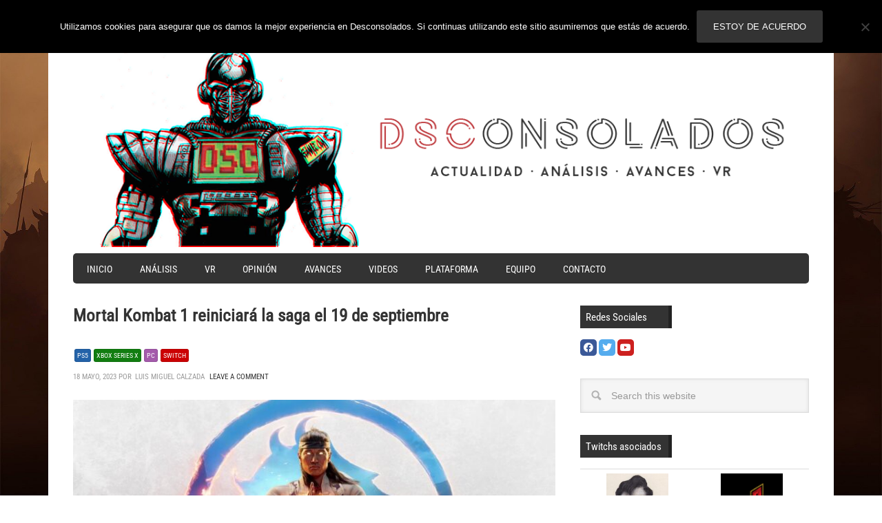

--- FILE ---
content_type: text/html; charset=utf-8
request_url: https://accounts.google.com/o/oauth2/postmessageRelay?parent=https%3A%2F%2Fwww.desconsolados.com&jsh=m%3B%2F_%2Fscs%2Fabc-static%2F_%2Fjs%2Fk%3Dgapi.lb.en.OE6tiwO4KJo.O%2Fd%3D1%2Frs%3DAHpOoo_Itz6IAL6GO-n8kgAepm47TBsg1Q%2Fm%3D__features__
body_size: 161
content:
<!DOCTYPE html><html><head><title></title><meta http-equiv="content-type" content="text/html; charset=utf-8"><meta http-equiv="X-UA-Compatible" content="IE=edge"><meta name="viewport" content="width=device-width, initial-scale=1, minimum-scale=1, maximum-scale=1, user-scalable=0"><script src='https://ssl.gstatic.com/accounts/o/2580342461-postmessagerelay.js' nonce="2sQKvEnmI7B334YfyjcnxQ"></script></head><body><script type="text/javascript" src="https://apis.google.com/js/rpc:shindig_random.js?onload=init" nonce="2sQKvEnmI7B334YfyjcnxQ"></script></body></html>

--- FILE ---
content_type: text/html; charset=utf-8
request_url: https://www.google.com/recaptcha/api2/aframe
body_size: 267
content:
<!DOCTYPE HTML><html><head><meta http-equiv="content-type" content="text/html; charset=UTF-8"></head><body><script nonce="yjRLNpg--BQyzrZh5upp4Q">/** Anti-fraud and anti-abuse applications only. See google.com/recaptcha */ try{var clients={'sodar':'https://pagead2.googlesyndication.com/pagead/sodar?'};window.addEventListener("message",function(a){try{if(a.source===window.parent){var b=JSON.parse(a.data);var c=clients[b['id']];if(c){var d=document.createElement('img');d.src=c+b['params']+'&rc='+(localStorage.getItem("rc::a")?sessionStorage.getItem("rc::b"):"");window.document.body.appendChild(d);sessionStorage.setItem("rc::e",parseInt(sessionStorage.getItem("rc::e")||0)+1);localStorage.setItem("rc::h",'1766109822563');}}}catch(b){}});window.parent.postMessage("_grecaptcha_ready", "*");}catch(b){}</script></body></html>

--- FILE ---
content_type: text/css; charset: UTF-8;charset=UTF-8
request_url: https://www.desconsolados.com/wp-content/themes/dsc-metro-pro/background.php?ver=104882
body_size: -164
content:

body {
    background: url(https://www.desconsolados.com/wp-content/uploads/2014/01/fondo_diablo3.jpg) no-repeat fixed center top;
    background-size: 100%;
}

@media only screen and (max-width: 1023px) {

    body {
        background: none;
    }
}


--- FILE ---
content_type: text/plain
request_url: https://www.google-analytics.com/j/collect?v=1&_v=j102&a=623536777&t=pageview&_s=1&dl=https%3A%2F%2Fwww.desconsolados.com%2F2023%2F05%2F18%2Fmortal-kombat-1-reiniciara-la-saga-el-19-de-septiembre%2F&ul=en-us%40posix&dt=Mortal%20Kombat%201%20reiniciar%C3%A1%20la%20saga%20el%2019%20de%20septiembre&sr=1280x720&vp=1280x720&_u=aCDAAEAjAAAAACAAI~&jid=1396274596&gjid=303878020&cid=358961073.1766109801&tid=UA-3380671-2&_gid=2014297172.1766109821&_r=1&_slc=1&cd1=Luis%20Miguel%20Calzada&cm1=321&cd2=Entrada&z=324289492
body_size: -571
content:
2,cG-FB6LM8XT5Q